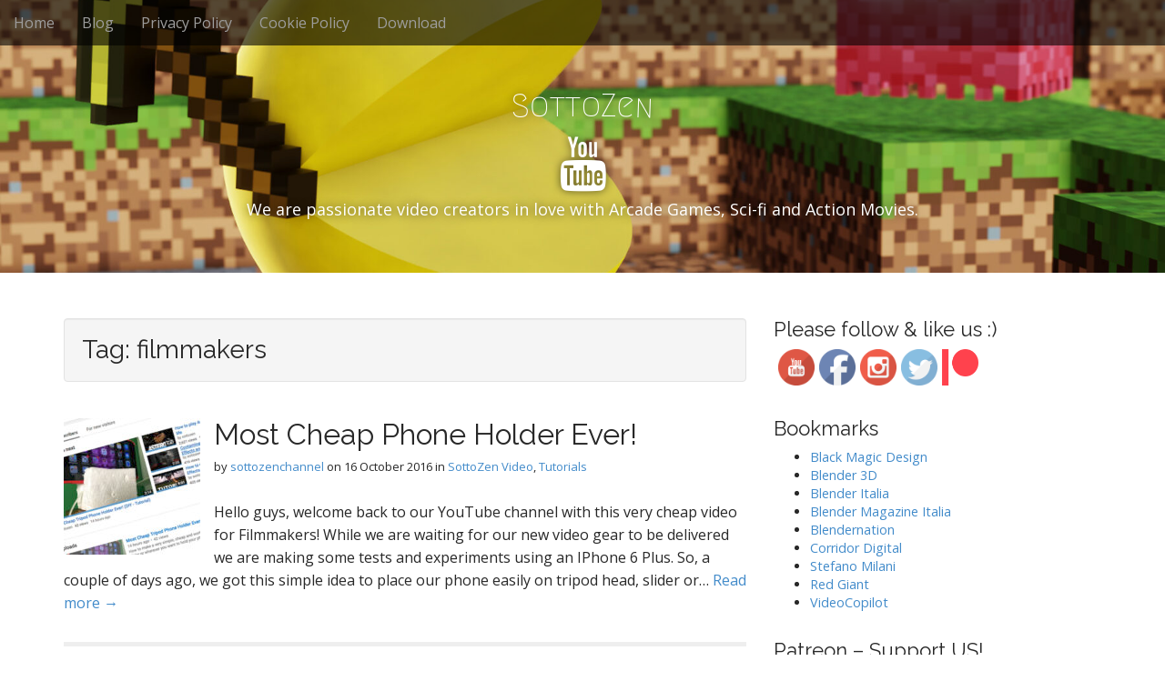

--- FILE ---
content_type: text/html; charset=UTF-8
request_url: https://sottozen.com/tag/filmmakers/
body_size: 8008
content:
<!DOCTYPE html>
<html lang="en-US">
<head>
	<meta charset="UTF-8">
	<meta name="viewport" content="width=device-width, initial-scale=1.0">
	<link rel="profile" href="https://gmpg.org/xfn/11">
	<link rel="pingback" href="https://sottozen.com/xmlrpc.php">
	<meta name='robots' content='index, follow, max-image-preview:large, max-snippet:-1, max-video-preview:-1' />
	<style>img:is([sizes="auto" i], [sizes^="auto," i]) { contain-intrinsic-size: 3000px 1500px }</style>
	
	<!-- This site is optimized with the Yoast SEO plugin v26.8 - https://yoast.com/product/yoast-seo-wordpress/ -->
	<title>filmmakers Archives - SottoZen</title>
	<link rel="canonical" href="https://sottozen.com/tag/filmmakers/" />
	<meta property="og:locale" content="en_US" />
	<meta property="og:type" content="article" />
	<meta property="og:title" content="filmmakers Archives - SottoZen" />
	<meta property="og:url" content="https://sottozen.com/tag/filmmakers/" />
	<meta property="og:site_name" content="SottoZen" />
	<meta name="twitter:card" content="summary_large_image" />
	<script type="application/ld+json" class="yoast-schema-graph">{"@context":"https://schema.org","@graph":[{"@type":"CollectionPage","@id":"https://sottozen.com/tag/filmmakers/","url":"https://sottozen.com/tag/filmmakers/","name":"filmmakers Archives - SottoZen","isPartOf":{"@id":"https://sottozen.com/#website"},"primaryImageOfPage":{"@id":"https://sottozen.com/tag/filmmakers/#primaryimage"},"image":{"@id":"https://sottozen.com/tag/filmmakers/#primaryimage"},"thumbnailUrl":"https://sottozen.com/wp-content/uploads/2016/10/Cheap-Tripo-Phone-Holder-SottoZen.jpg","breadcrumb":{"@id":"https://sottozen.com/tag/filmmakers/#breadcrumb"},"inLanguage":"en-US"},{"@type":"ImageObject","inLanguage":"en-US","@id":"https://sottozen.com/tag/filmmakers/#primaryimage","url":"https://sottozen.com/wp-content/uploads/2016/10/Cheap-Tripo-Phone-Holder-SottoZen.jpg","contentUrl":"https://sottozen.com/wp-content/uploads/2016/10/Cheap-Tripo-Phone-Holder-SottoZen.jpg","width":940,"height":560},{"@type":"BreadcrumbList","@id":"https://sottozen.com/tag/filmmakers/#breadcrumb","itemListElement":[{"@type":"ListItem","position":1,"name":"Home","item":"https://sottozen.com/"},{"@type":"ListItem","position":2,"name":"filmmakers"}]},{"@type":"WebSite","@id":"https://sottozen.com/#website","url":"https://sottozen.com/","name":"SottoZen","description":"We are passionate video creators in love with Arcade Games, Sci-fi and Action Movies.","potentialAction":[{"@type":"SearchAction","target":{"@type":"EntryPoint","urlTemplate":"https://sottozen.com/?s={search_term_string}"},"query-input":{"@type":"PropertyValueSpecification","valueRequired":true,"valueName":"search_term_string"}}],"inLanguage":"en-US"}]}</script>
	<!-- / Yoast SEO plugin. -->


<link rel='dns-prefetch' href='//cdn.iubenda.com' />
<link rel='dns-prefetch' href='//www.youtube.com' />
<link rel='dns-prefetch' href='//fonts.googleapis.com' />
<link rel="alternate" type="application/rss+xml" title="SottoZen &raquo; Feed" href="https://sottozen.com/feed/" />
<link rel="alternate" type="application/rss+xml" title="SottoZen &raquo; Comments Feed" href="https://sottozen.com/comments/feed/" />
<link rel="alternate" type="application/rss+xml" title="SottoZen &raquo; filmmakers Tag Feed" href="https://sottozen.com/tag/filmmakers/feed/" />
<script type="text/javascript">
/* <![CDATA[ */
window._wpemojiSettings = {"baseUrl":"https:\/\/s.w.org\/images\/core\/emoji\/16.0.1\/72x72\/","ext":".png","svgUrl":"https:\/\/s.w.org\/images\/core\/emoji\/16.0.1\/svg\/","svgExt":".svg","source":{"concatemoji":"https:\/\/sottozen.com\/wp-includes\/js\/wp-emoji-release.min.js?ver=6.8.3"}};
/*! This file is auto-generated */
!function(s,n){var o,i,e;function c(e){try{var t={supportTests:e,timestamp:(new Date).valueOf()};sessionStorage.setItem(o,JSON.stringify(t))}catch(e){}}function p(e,t,n){e.clearRect(0,0,e.canvas.width,e.canvas.height),e.fillText(t,0,0);var t=new Uint32Array(e.getImageData(0,0,e.canvas.width,e.canvas.height).data),a=(e.clearRect(0,0,e.canvas.width,e.canvas.height),e.fillText(n,0,0),new Uint32Array(e.getImageData(0,0,e.canvas.width,e.canvas.height).data));return t.every(function(e,t){return e===a[t]})}function u(e,t){e.clearRect(0,0,e.canvas.width,e.canvas.height),e.fillText(t,0,0);for(var n=e.getImageData(16,16,1,1),a=0;a<n.data.length;a++)if(0!==n.data[a])return!1;return!0}function f(e,t,n,a){switch(t){case"flag":return n(e,"\ud83c\udff3\ufe0f\u200d\u26a7\ufe0f","\ud83c\udff3\ufe0f\u200b\u26a7\ufe0f")?!1:!n(e,"\ud83c\udde8\ud83c\uddf6","\ud83c\udde8\u200b\ud83c\uddf6")&&!n(e,"\ud83c\udff4\udb40\udc67\udb40\udc62\udb40\udc65\udb40\udc6e\udb40\udc67\udb40\udc7f","\ud83c\udff4\u200b\udb40\udc67\u200b\udb40\udc62\u200b\udb40\udc65\u200b\udb40\udc6e\u200b\udb40\udc67\u200b\udb40\udc7f");case"emoji":return!a(e,"\ud83e\udedf")}return!1}function g(e,t,n,a){var r="undefined"!=typeof WorkerGlobalScope&&self instanceof WorkerGlobalScope?new OffscreenCanvas(300,150):s.createElement("canvas"),o=r.getContext("2d",{willReadFrequently:!0}),i=(o.textBaseline="top",o.font="600 32px Arial",{});return e.forEach(function(e){i[e]=t(o,e,n,a)}),i}function t(e){var t=s.createElement("script");t.src=e,t.defer=!0,s.head.appendChild(t)}"undefined"!=typeof Promise&&(o="wpEmojiSettingsSupports",i=["flag","emoji"],n.supports={everything:!0,everythingExceptFlag:!0},e=new Promise(function(e){s.addEventListener("DOMContentLoaded",e,{once:!0})}),new Promise(function(t){var n=function(){try{var e=JSON.parse(sessionStorage.getItem(o));if("object"==typeof e&&"number"==typeof e.timestamp&&(new Date).valueOf()<e.timestamp+604800&&"object"==typeof e.supportTests)return e.supportTests}catch(e){}return null}();if(!n){if("undefined"!=typeof Worker&&"undefined"!=typeof OffscreenCanvas&&"undefined"!=typeof URL&&URL.createObjectURL&&"undefined"!=typeof Blob)try{var e="postMessage("+g.toString()+"("+[JSON.stringify(i),f.toString(),p.toString(),u.toString()].join(",")+"));",a=new Blob([e],{type:"text/javascript"}),r=new Worker(URL.createObjectURL(a),{name:"wpTestEmojiSupports"});return void(r.onmessage=function(e){c(n=e.data),r.terminate(),t(n)})}catch(e){}c(n=g(i,f,p,u))}t(n)}).then(function(e){for(var t in e)n.supports[t]=e[t],n.supports.everything=n.supports.everything&&n.supports[t],"flag"!==t&&(n.supports.everythingExceptFlag=n.supports.everythingExceptFlag&&n.supports[t]);n.supports.everythingExceptFlag=n.supports.everythingExceptFlag&&!n.supports.flag,n.DOMReady=!1,n.readyCallback=function(){n.DOMReady=!0}}).then(function(){return e}).then(function(){var e;n.supports.everything||(n.readyCallback(),(e=n.source||{}).concatemoji?t(e.concatemoji):e.wpemoji&&e.twemoji&&(t(e.twemoji),t(e.wpemoji)))}))}((window,document),window._wpemojiSettings);
/* ]]> */
</script>
<style id='wp-emoji-styles-inline-css' type='text/css'>

	img.wp-smiley, img.emoji {
		display: inline !important;
		border: none !important;
		box-shadow: none !important;
		height: 1em !important;
		width: 1em !important;
		margin: 0 0.07em !important;
		vertical-align: -0.1em !important;
		background: none !important;
		padding: 0 !important;
	}
</style>
<link rel='stylesheet' id='wp-block-library-css' href='https://sottozen.com/wp-includes/css/dist/block-library/style.min.css?ver=6.8.3' type='text/css' media='all' />
<style id='classic-theme-styles-inline-css' type='text/css'>
/*! This file is auto-generated */
.wp-block-button__link{color:#fff;background-color:#32373c;border-radius:9999px;box-shadow:none;text-decoration:none;padding:calc(.667em + 2px) calc(1.333em + 2px);font-size:1.125em}.wp-block-file__button{background:#32373c;color:#fff;text-decoration:none}
</style>
<link rel='stylesheet' id='wpda_youtube_gutenberg_css-css' href='https://sottozen.com/wp-content/plugins/youtube-video-player/admin/gutenberg/style.css?ver=6.8.3' type='text/css' media='all' />
<style id='global-styles-inline-css' type='text/css'>
:root{--wp--preset--aspect-ratio--square: 1;--wp--preset--aspect-ratio--4-3: 4/3;--wp--preset--aspect-ratio--3-4: 3/4;--wp--preset--aspect-ratio--3-2: 3/2;--wp--preset--aspect-ratio--2-3: 2/3;--wp--preset--aspect-ratio--16-9: 16/9;--wp--preset--aspect-ratio--9-16: 9/16;--wp--preset--color--black: #000000;--wp--preset--color--cyan-bluish-gray: #abb8c3;--wp--preset--color--white: #ffffff;--wp--preset--color--pale-pink: #f78da7;--wp--preset--color--vivid-red: #cf2e2e;--wp--preset--color--luminous-vivid-orange: #ff6900;--wp--preset--color--luminous-vivid-amber: #fcb900;--wp--preset--color--light-green-cyan: #7bdcb5;--wp--preset--color--vivid-green-cyan: #00d084;--wp--preset--color--pale-cyan-blue: #8ed1fc;--wp--preset--color--vivid-cyan-blue: #0693e3;--wp--preset--color--vivid-purple: #9b51e0;--wp--preset--gradient--vivid-cyan-blue-to-vivid-purple: linear-gradient(135deg,rgba(6,147,227,1) 0%,rgb(155,81,224) 100%);--wp--preset--gradient--light-green-cyan-to-vivid-green-cyan: linear-gradient(135deg,rgb(122,220,180) 0%,rgb(0,208,130) 100%);--wp--preset--gradient--luminous-vivid-amber-to-luminous-vivid-orange: linear-gradient(135deg,rgba(252,185,0,1) 0%,rgba(255,105,0,1) 100%);--wp--preset--gradient--luminous-vivid-orange-to-vivid-red: linear-gradient(135deg,rgba(255,105,0,1) 0%,rgb(207,46,46) 100%);--wp--preset--gradient--very-light-gray-to-cyan-bluish-gray: linear-gradient(135deg,rgb(238,238,238) 0%,rgb(169,184,195) 100%);--wp--preset--gradient--cool-to-warm-spectrum: linear-gradient(135deg,rgb(74,234,220) 0%,rgb(151,120,209) 20%,rgb(207,42,186) 40%,rgb(238,44,130) 60%,rgb(251,105,98) 80%,rgb(254,248,76) 100%);--wp--preset--gradient--blush-light-purple: linear-gradient(135deg,rgb(255,206,236) 0%,rgb(152,150,240) 100%);--wp--preset--gradient--blush-bordeaux: linear-gradient(135deg,rgb(254,205,165) 0%,rgb(254,45,45) 50%,rgb(107,0,62) 100%);--wp--preset--gradient--luminous-dusk: linear-gradient(135deg,rgb(255,203,112) 0%,rgb(199,81,192) 50%,rgb(65,88,208) 100%);--wp--preset--gradient--pale-ocean: linear-gradient(135deg,rgb(255,245,203) 0%,rgb(182,227,212) 50%,rgb(51,167,181) 100%);--wp--preset--gradient--electric-grass: linear-gradient(135deg,rgb(202,248,128) 0%,rgb(113,206,126) 100%);--wp--preset--gradient--midnight: linear-gradient(135deg,rgb(2,3,129) 0%,rgb(40,116,252) 100%);--wp--preset--font-size--small: 13px;--wp--preset--font-size--medium: 20px;--wp--preset--font-size--large: 36px;--wp--preset--font-size--x-large: 42px;--wp--preset--spacing--20: 0.44rem;--wp--preset--spacing--30: 0.67rem;--wp--preset--spacing--40: 1rem;--wp--preset--spacing--50: 1.5rem;--wp--preset--spacing--60: 2.25rem;--wp--preset--spacing--70: 3.38rem;--wp--preset--spacing--80: 5.06rem;--wp--preset--shadow--natural: 6px 6px 9px rgba(0, 0, 0, 0.2);--wp--preset--shadow--deep: 12px 12px 50px rgba(0, 0, 0, 0.4);--wp--preset--shadow--sharp: 6px 6px 0px rgba(0, 0, 0, 0.2);--wp--preset--shadow--outlined: 6px 6px 0px -3px rgba(255, 255, 255, 1), 6px 6px rgba(0, 0, 0, 1);--wp--preset--shadow--crisp: 6px 6px 0px rgba(0, 0, 0, 1);}:where(.is-layout-flex){gap: 0.5em;}:where(.is-layout-grid){gap: 0.5em;}body .is-layout-flex{display: flex;}.is-layout-flex{flex-wrap: wrap;align-items: center;}.is-layout-flex > :is(*, div){margin: 0;}body .is-layout-grid{display: grid;}.is-layout-grid > :is(*, div){margin: 0;}:where(.wp-block-columns.is-layout-flex){gap: 2em;}:where(.wp-block-columns.is-layout-grid){gap: 2em;}:where(.wp-block-post-template.is-layout-flex){gap: 1.25em;}:where(.wp-block-post-template.is-layout-grid){gap: 1.25em;}.has-black-color{color: var(--wp--preset--color--black) !important;}.has-cyan-bluish-gray-color{color: var(--wp--preset--color--cyan-bluish-gray) !important;}.has-white-color{color: var(--wp--preset--color--white) !important;}.has-pale-pink-color{color: var(--wp--preset--color--pale-pink) !important;}.has-vivid-red-color{color: var(--wp--preset--color--vivid-red) !important;}.has-luminous-vivid-orange-color{color: var(--wp--preset--color--luminous-vivid-orange) !important;}.has-luminous-vivid-amber-color{color: var(--wp--preset--color--luminous-vivid-amber) !important;}.has-light-green-cyan-color{color: var(--wp--preset--color--light-green-cyan) !important;}.has-vivid-green-cyan-color{color: var(--wp--preset--color--vivid-green-cyan) !important;}.has-pale-cyan-blue-color{color: var(--wp--preset--color--pale-cyan-blue) !important;}.has-vivid-cyan-blue-color{color: var(--wp--preset--color--vivid-cyan-blue) !important;}.has-vivid-purple-color{color: var(--wp--preset--color--vivid-purple) !important;}.has-black-background-color{background-color: var(--wp--preset--color--black) !important;}.has-cyan-bluish-gray-background-color{background-color: var(--wp--preset--color--cyan-bluish-gray) !important;}.has-white-background-color{background-color: var(--wp--preset--color--white) !important;}.has-pale-pink-background-color{background-color: var(--wp--preset--color--pale-pink) !important;}.has-vivid-red-background-color{background-color: var(--wp--preset--color--vivid-red) !important;}.has-luminous-vivid-orange-background-color{background-color: var(--wp--preset--color--luminous-vivid-orange) !important;}.has-luminous-vivid-amber-background-color{background-color: var(--wp--preset--color--luminous-vivid-amber) !important;}.has-light-green-cyan-background-color{background-color: var(--wp--preset--color--light-green-cyan) !important;}.has-vivid-green-cyan-background-color{background-color: var(--wp--preset--color--vivid-green-cyan) !important;}.has-pale-cyan-blue-background-color{background-color: var(--wp--preset--color--pale-cyan-blue) !important;}.has-vivid-cyan-blue-background-color{background-color: var(--wp--preset--color--vivid-cyan-blue) !important;}.has-vivid-purple-background-color{background-color: var(--wp--preset--color--vivid-purple) !important;}.has-black-border-color{border-color: var(--wp--preset--color--black) !important;}.has-cyan-bluish-gray-border-color{border-color: var(--wp--preset--color--cyan-bluish-gray) !important;}.has-white-border-color{border-color: var(--wp--preset--color--white) !important;}.has-pale-pink-border-color{border-color: var(--wp--preset--color--pale-pink) !important;}.has-vivid-red-border-color{border-color: var(--wp--preset--color--vivid-red) !important;}.has-luminous-vivid-orange-border-color{border-color: var(--wp--preset--color--luminous-vivid-orange) !important;}.has-luminous-vivid-amber-border-color{border-color: var(--wp--preset--color--luminous-vivid-amber) !important;}.has-light-green-cyan-border-color{border-color: var(--wp--preset--color--light-green-cyan) !important;}.has-vivid-green-cyan-border-color{border-color: var(--wp--preset--color--vivid-green-cyan) !important;}.has-pale-cyan-blue-border-color{border-color: var(--wp--preset--color--pale-cyan-blue) !important;}.has-vivid-cyan-blue-border-color{border-color: var(--wp--preset--color--vivid-cyan-blue) !important;}.has-vivid-purple-border-color{border-color: var(--wp--preset--color--vivid-purple) !important;}.has-vivid-cyan-blue-to-vivid-purple-gradient-background{background: var(--wp--preset--gradient--vivid-cyan-blue-to-vivid-purple) !important;}.has-light-green-cyan-to-vivid-green-cyan-gradient-background{background: var(--wp--preset--gradient--light-green-cyan-to-vivid-green-cyan) !important;}.has-luminous-vivid-amber-to-luminous-vivid-orange-gradient-background{background: var(--wp--preset--gradient--luminous-vivid-amber-to-luminous-vivid-orange) !important;}.has-luminous-vivid-orange-to-vivid-red-gradient-background{background: var(--wp--preset--gradient--luminous-vivid-orange-to-vivid-red) !important;}.has-very-light-gray-to-cyan-bluish-gray-gradient-background{background: var(--wp--preset--gradient--very-light-gray-to-cyan-bluish-gray) !important;}.has-cool-to-warm-spectrum-gradient-background{background: var(--wp--preset--gradient--cool-to-warm-spectrum) !important;}.has-blush-light-purple-gradient-background{background: var(--wp--preset--gradient--blush-light-purple) !important;}.has-blush-bordeaux-gradient-background{background: var(--wp--preset--gradient--blush-bordeaux) !important;}.has-luminous-dusk-gradient-background{background: var(--wp--preset--gradient--luminous-dusk) !important;}.has-pale-ocean-gradient-background{background: var(--wp--preset--gradient--pale-ocean) !important;}.has-electric-grass-gradient-background{background: var(--wp--preset--gradient--electric-grass) !important;}.has-midnight-gradient-background{background: var(--wp--preset--gradient--midnight) !important;}.has-small-font-size{font-size: var(--wp--preset--font-size--small) !important;}.has-medium-font-size{font-size: var(--wp--preset--font-size--medium) !important;}.has-large-font-size{font-size: var(--wp--preset--font-size--large) !important;}.has-x-large-font-size{font-size: var(--wp--preset--font-size--x-large) !important;}
:where(.wp-block-post-template.is-layout-flex){gap: 1.25em;}:where(.wp-block-post-template.is-layout-grid){gap: 1.25em;}
:where(.wp-block-columns.is-layout-flex){gap: 2em;}:where(.wp-block-columns.is-layout-grid){gap: 2em;}
:root :where(.wp-block-pullquote){font-size: 1.5em;line-height: 1.6;}
</style>
<link rel='stylesheet' id='arcade-basic-stylesheet-css' href='https://sottozen.com/wp-content/themes/arcade-basic-child/style.css?ver=6.8.3' type='text/css' media='all' />
<link rel='stylesheet' id='arcade-basic-fonts-css' href='//fonts.googleapis.com/css?family=Megrim|Raleway|Open+Sans:400,400italic,700,700italic' type='text/css' media='all' />
<link rel='stylesheet' id='font-awesome-css' href='https://sottozen.com/wp-content/themes/arcade-basic/library/css/font-awesome.css?ver=4.7.0' type='text/css' media='all' />
<link rel='stylesheet' id='dashicons-css' href='https://sottozen.com/wp-includes/css/dashicons.min.css?ver=6.8.3' type='text/css' media='all' />
<link rel='stylesheet' id='thickbox-css' href='https://sottozen.com/wp-includes/js/thickbox/thickbox.css?ver=6.8.3' type='text/css' media='all' />
<link rel='stylesheet' id='front_end_youtube_style-css' href='https://sottozen.com/wp-content/plugins/youtube-video-player/front_end/styles/baze_styles_youtube.css?ver=6.8.3' type='text/css' media='all' />

<script  type="text/javascript" class=" _iub_cs_skip" type="text/javascript" id="iubenda-head-inline-scripts-0">
/* <![CDATA[ */

var _iub = _iub || [];
_iub.csConfiguration = {"lang":"en","siteId":1687518,"consentOnContinuedBrowsing":false,"cookiePolicyId":61989442, "banner":{ "acceptButtonDisplay":true,"customizeButtonDisplay":true,"position":"float-top-center","acceptButtonColor":"#ff0000","acceptButtonCaptionColor":"white","customizeButtonColor":"#212121","customizeButtonCaptionColor":"white","textColor":"white","backgroundColor":"#000001" }};
/* ]]> */
</script>
<script  type="text/javascript" charset="UTF-8" async="" class=" _iub_cs_skip" type="text/javascript" src="//cdn.iubenda.com/cs/iubenda_cs.js?ver=3.12.5" id="iubenda-head-scripts-0-js"></script>
<script type="text/javascript" src="https://sottozen.com/wp-includes/js/jquery/jquery.min.js?ver=3.7.1" id="jquery-core-js"></script>
<script type="text/javascript" src="https://sottozen.com/wp-includes/js/jquery/jquery-migrate.min.js?ver=3.4.1" id="jquery-migrate-js"></script>
<script type="text/javascript" src="https://sottozen.com/wp-content/plugins/youtube-video-player/front_end/scripts/youtube_embed_front_end.js?ver=6.8.3" id="youtube_front_end_api_js-js"></script>
<script type="text/javascript" src="https://www.youtube.com/iframe_api?ver=6.8.3" id="youtube_api_js-js"></script>
<link rel="https://api.w.org/" href="https://sottozen.com/wp-json/" /><link rel="alternate" title="JSON" type="application/json" href="https://sottozen.com/wp-json/wp/v2/tags/112" /><link rel="EditURI" type="application/rsd+xml" title="RSD" href="https://sottozen.com/xmlrpc.php?rsd" />
<meta name="generator" content="WordPress 6.8.3" />
<style>
.container { max-width: 1170px; }
</style>
			<style type="text/css" id="wp-custom-css">
			.no-fittext #site-title {
    font-size: 36px;
}		</style>
		</head>
<body data-rsssl=1 class="archive tag tag-filmmakers tag-112 wp-theme-arcade-basic wp-child-theme-arcade-basic-child no-fittext basic">

	<div id="page">

		<header id="header">
			<nav id="site-navigation" class="navbar navbar-inverse navbar-fixed-top" role="navigation">
				<h3 class="sr-only">Main menu</h3>
				<a class="sr-only" href="#primary" title="Skip to content">Skip to content</a>

				<div class="navbar-header">
					<button type="button" class="navbar-toggle" data-toggle="collapse" data-target=".navbar-collapse">
				        <span class="icon-bar"></span>
				        <span class="icon-bar"></span>
				        <span class="icon-bar"></span>
				    </button>
				</div>

				<div class="collapse navbar-collapse">
					<ul id="menu-menu" class="nav navbar-nav"><li id="menu-item-1165" class="menu-item menu-item-type-custom menu-item-object-custom menu-item-home menu-item-1165"><a href="https://sottozen.com">Home</a></li>
<li id="menu-item-1057" class="menu-item menu-item-type-taxonomy menu-item-object-category menu-item-1057"><a href="https://sottozen.com/category/blog/">Blog</a></li>
<li id="menu-item-1167" class="menu-item menu-item-type-custom menu-item-object-custom menu-item-1167"><a target="_blank" href="https://www.iubenda.com/privacy-policy/61989442/legal">Privacy Policy</a></li>
<li id="menu-item-1168" class="menu-item menu-item-type-custom menu-item-object-custom menu-item-1168"><a target="_blank" href="https://www.iubenda.com/privacy-policy/61989442/cookie-policy">Cookie Policy</a></li>
<li id="menu-item-1250" class="menu-item menu-item-type-post_type menu-item-object-page menu-item-1250"><a href="https://sottozen.com/download/">Download</a></li>
</ul>				</div>
			</nav><!-- #site-navigation -->

			 <div class="title-card-wrapper">
                <div class="title-card">
    				<div id="site-meta">
						    					<div id="site-title">
    						<a href="https://sottozen.com" title="SottoZen" rel="home">SottoZen</a>
    					</div>

    					    					<i class="fa fa-youtube"></i>
    					
    					<div id="site-description">
    						We are passionate video creators in love with Arcade Games, Sci-fi and Action Movies.    					</div>
						    					<a href="#" id="more-site" class="btn btn-default btn-lg">See More</a>
    				</div>

    							<img class="header-img" src="https://sottozen.com/wp-content/uploads/2022/11/cropped-Pacman-Minecraft.jpg" alt="" />
							</div>
			</div>

		</header>

		<main>
	<div class="container">
		<div class="row">
			<section id="primary" class="col-md-8 hfeed">

				
					<header id="archive-header">
												<h1 class="page-title">Tag: <span>filmmakers</span></h1>					</header><!-- #archive-header -->

						<article id="post-752" class="clearfix post-752 post type-post status-publish format-standard has-post-thumbnail hentry category-sottozen-video category-tutorials tag-cheap-tripod-head tag-diy tag-filmmakers tag-green-screen tag-how-to tag-iphone tag-phone-holder tag-sotto-zen tag-sottozen tag-tripod-phone-holder tag-tutorial tag-vfx xfolkentry">
				<a href="https://sottozen.com/diy-tripod-phone-holder-ever/">
			<img width="150" height="150" src="https://sottozen.com/wp-content/uploads/2016/10/Cheap-Tripo-Phone-Holder-SottoZen-150x150.jpg" class="alignleft wp-post-image" alt="" decoding="async" />		</a>
		
	<h2 class="entry-title taggedlink"><a href="https://sottozen.com/diy-tripod-phone-holder-ever/" rel="bookmark">Most Cheap Phone Holder Ever!</a></h2>
		<div class="entry-meta">
		by <span class="vcard author"><span class="fn"><a href="https://sottozen.com/author/sottozenchannel/" title="Posts by sottozenchannel" rel="author">sottozenchannel</a></span></span>&nbsp;on&nbsp;<a href="https://sottozen.com/diy-tripod-phone-holder-ever/" class="time"><time class="date published updated" datetime="2016-10-16">16 October 2016</time></a>&nbsp;in&nbsp;<a href="https://sottozen.com/category/blog/sottozen-video/" rel="category tag">SottoZen Video</a>, <a href="https://sottozen.com/category/blog/tutorials/" rel="category tag">Tutorials</a>	</div>
	
	    <div class="entry-content description clearfix">
		    <p class="excerpt">Hello guys, welcome back to our YouTube channel with this very cheap video for Filmmakers! While we are waiting for our new video gear to be delivered we are making some tests and experiments using an IPhone 6 Plus. So, a couple of days ago, we got this simple idea to place our phone easily on tripod head, slider or&hellip; <a href="https://sottozen.com/diy-tripod-phone-holder-ever/">Read more &rarr;</a></p>
	    </div><!-- .entry-content -->
	    	</article><!-- #post-752 -->
			</section><!-- #primary.c8 -->
				<div id="secondary" class="col-md-4" role="complementary">
		<aside id="custom_html-2" class="widget_text widget widget_custom_html"><h3 class="widget-title">Please follow &#038; like us :)</h3><div class="textwidget custom-html-widget"><div  style="width:225px;text-align:left">
			
			<a target="_blank" href="https://www.youtube.com/channel/UCCcCVKa_ha1_wwB5uEmOUuQ" >
				<img alt="Youtube" title="Youtube" src="https://sottozen.com/wp-content/uploads/2021/02/default_youtube.png" 
				width="40" height="40"  style="width: 40px; height: 40px; float:left; margin-left: 5px; margin-bottom: 5px;">
			</a>
			

			<a target="_blank" href="https://www.facebook.com/sottozen/" >
				<img alt="Facebook" title="Facebook" src="https://sottozen.com/wp-content/uploads/2021/02/default_facebook.png" 
				width="40" height="40"  style="width: 40px; height: 40px; float:left; margin-left: 5px; margin-bottom: 5px;">
			</a>

			<a target="_blank" href="https://www.instagram.com/sottozen/" >
				<img alt="Instagram" title="Instagram" src="https://sottozen.com/wp-content/uploads/2021/02/default_instagram.png" 
				width="40" height="40"  style="width: 40px; height: 40px; float:left; margin-left: 5px; margin-bottom: 5px;">
			</a>
			
			
			<a target="_blank" href="https://twitter.com/sottozen_ste" >
				<img alt="Twitter" title="Twitter" src="https://sottozen.com/wp-content/uploads/2021/02/default_twitter.png" 
				width="40" height="40"  style="width: 40px; height: 40px; float:left; margin-left: 5px; margin-bottom: 5px;">
			</a>
			
			

			
			<a target="_blank" href="https://patreon.com/stefanomilani" >
				<img alt="Patreon" title="Patreon" src="https://sottozen.com/wp-content/uploads/2021/02/patreon-logo.png" 
				width="40" height="40"  style="width: 40px; height: 40px; float:left; margin-left: 5px; margin-bottom: 5px;">
			</a>
			

</div>

<div  style="clear:both;"></div>
</div></aside><aside id="linkcat-0" class="widget widget_links"><h3 class="widget-title">Bookmarks</h3>
	<ul class='xoxo blogroll'>
<li><a href="https://www.blackmagicdesign.com/it">Black Magic Design</a></li>
<li><a href="https://www.blender.org/">Blender 3D</a></li>
<li><a href="https://www.blender.it/">Blender Italia</a></li>
<li><a href="http://magazine.blender.it/">Blender Magazine Italia</a></li>
<li><a href="https://www.blendernation.com/">Blendernation</a></li>
<li><a href="https://www.youtube.com/channel/UCsn6cjffsvyOZCZxvGoJxGg">Corridor Digital</a></li>
<li><a href="https://www.youtube.com/channel/UCSkTM0tJe1J0pYMbPPg_LVg">Stefano Milani</a></li>
<li><a href="https://www.redgiant.com/">Red Giant</a></li>
<li><a href="http://www.videocopilot.net/">VideoCopilot</a></li>

	</ul>
</aside>
<aside id="custom_html-3" class="widget_text widget widget_custom_html"><h3 class="widget-title">Patreon &#8211; Support US!</h3><div class="textwidget custom-html-widget">			<a target="_blank" href="https://patreon.com/stefanomilani" >
				<img alt="Patreon" title="Patreon" src="https://sottozen.com/wp-content/uploads/2021/02/patreon-logo.png" 
				width="300" height="288"  style="width: 300px; height: 288px; margin-left: 5px; margin-bottom: 5px;">
			</a></div></aside>	</div><!-- #secondary.widget-area -->		</div>
	</div>

	</main><!-- main -->

	<footer id="footer" role="contentinfo">
		<div id="footer-content" class="container">
			<div class="row">
				<div class="copyright col-lg-12">
					<span class="pull-left">
						Copyright &copy; 2026  <a href="https://sottozen.com">Associazione Culurale "SottoZen" - AICS</a>. All Rights Reserved.</span>
					<span class="credit-link pull-right">Via Aniene, 12 - 37136 Verona | CF 93275860232 | <a href="mailto:info@sottozen.com">info@sottozen.com</a>
					</span>
				</div><!-- .col-lg-12 -->
			</div><!-- .row -->
		</div><!-- #footer-content.container -->
	</footer><!-- #footer -->
</div><!-- #page -->

<script type="speculationrules">
{"prefetch":[{"source":"document","where":{"and":[{"href_matches":"\/*"},{"not":{"href_matches":["\/wp-*.php","\/wp-admin\/*","\/wp-content\/uploads\/*","\/wp-content\/*","\/wp-content\/plugins\/*","\/wp-content\/themes\/arcade-basic-child\/*","\/wp-content\/themes\/arcade-basic\/*","\/*\\?(.+)"]}},{"not":{"selector_matches":"a[rel~=\"nofollow\"]"}},{"not":{"selector_matches":".no-prefetch, .no-prefetch a"}}]},"eagerness":"conservative"}]}
</script>
<script type="text/javascript" src="https://sottozen.com/wp-content/themes/arcade-basic/library/js/bootstrap.min.js?ver=3.0.3" id="bootstrap-js"></script>
<script type="text/javascript" src="https://sottozen.com/wp-content/themes/arcade-basic/library/js/fillsize.js?ver=6.8.3" id="fillsize-js"></script>
<script type="text/javascript" src="https://sottozen.com/wp-content/themes/arcade-basic/library/js/jquery.arctext.js?ver=6.8.3" id="arctext-js"></script>
<script type="text/javascript" id="arcade-basic-script-js-extra">
/* <![CDATA[ */
var arcade_basic_vars = {"arc":"1400","fittext":""};
/* ]]> */
</script>
<script type="text/javascript" src="https://sottozen.com/wp-content/themes/arcade-basic/library/js/theme.js?ver=6.8.3" id="arcade-basic-script-js"></script>
<script type="text/javascript" id="thickbox-js-extra">
/* <![CDATA[ */
var thickboxL10n = {"next":"Next >","prev":"< Prev","image":"Image","of":"of","close":"Close","noiframes":"This feature requires inline frames. You have iframes disabled or your browser does not support them.","loadingAnimation":"https:\/\/sottozen.com\/wp-includes\/js\/thickbox\/loadingAnimation.gif"};
/* ]]> */
</script>
<script type="text/javascript" src="https://sottozen.com/wp-includes/js/thickbox/thickbox.js?ver=3.1-20121105" id="thickbox-js"></script>

<script>
jQuery( "div" ).removeClass( "responsive-video-wrapper" ); 
</script>

</body>
</html>


--- FILE ---
content_type: text/css
request_url: https://sottozen.com/wp-content/themes/arcade-basic-child/style.css?ver=6.8.3
body_size: 166
content:
/*!
Theme Name: Arcade Basic Child
Theme URI: 
Author: SottoZen
Author URI: 
Description: 
Version: 1.1.1
Template:arcade-basic
Domain Path: /languages/
Tags: one-column, two-columns, left-sidebar, right-sidebar, buddypress, custom-background, custom-colors, custom-header, custom-menu, editor-style, featured-image-header, featured-images, flexible-header, microformats, post-formats, rtl-language-support, sticky-post, theme-options, threaded-comments, translation-ready


*/

@import url("../arcade-basic/style.css");
